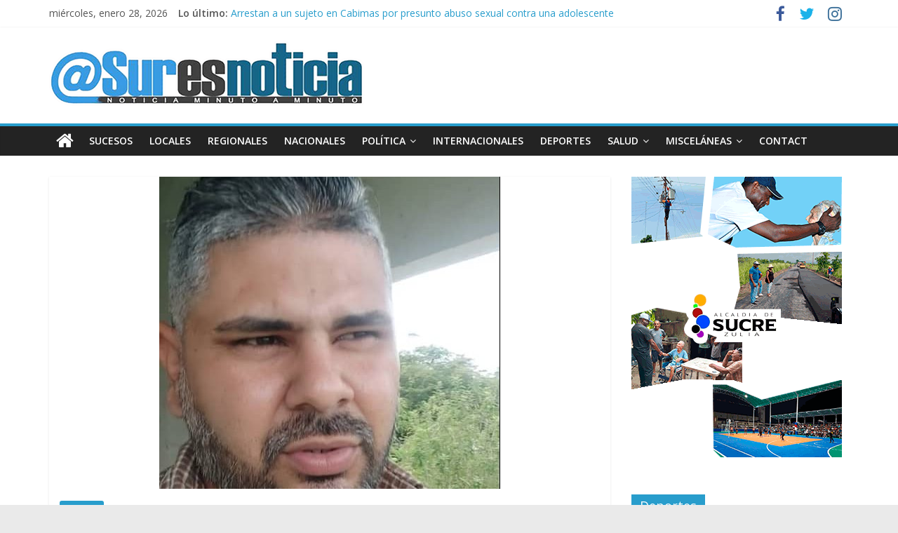

--- FILE ---
content_type: text/html; charset=UTF-8
request_url: https://suresnoticia.com/municipio-tulio-febres-cordero-merida-tendra-su-propio-himno-y-cronista/
body_size: 13254
content:
<!DOCTYPE html>
<html lang="es">
<head>
			<meta charset="UTF-8" />
		<meta name="viewport" content="width=device-width, initial-scale=1">
		<link rel="profile" href="http://gmpg.org/xfn/11" />
		<title>Municipio Tulio Febres Cordero-Mérida tendrá su propio himno y cronista &#8211; SURESNOTICIA</title>
<meta name='robots' content='max-image-preview:large' />
<link rel='dns-prefetch' href='//fonts.googleapis.com' />
<link rel="alternate" type="application/rss+xml" title="SURESNOTICIA &raquo; Feed" href="https://suresnoticia.com/feed/" />
<link rel="alternate" type="application/rss+xml" title="SURESNOTICIA &raquo; Feed de los comentarios" href="https://suresnoticia.com/comments/feed/" />
<link rel="alternate" title="oEmbed (JSON)" type="application/json+oembed" href="https://suresnoticia.com/wp-json/oembed/1.0/embed?url=https%3A%2F%2Fsuresnoticia.com%2Fmunicipio-tulio-febres-cordero-merida-tendra-su-propio-himno-y-cronista%2F" />
<link rel="alternate" title="oEmbed (XML)" type="text/xml+oembed" href="https://suresnoticia.com/wp-json/oembed/1.0/embed?url=https%3A%2F%2Fsuresnoticia.com%2Fmunicipio-tulio-febres-cordero-merida-tendra-su-propio-himno-y-cronista%2F&#038;format=xml" />
<style id='wp-img-auto-sizes-contain-inline-css' type='text/css'>
img:is([sizes=auto i],[sizes^="auto," i]){contain-intrinsic-size:3000px 1500px}
/*# sourceURL=wp-img-auto-sizes-contain-inline-css */
</style>
<style id='wp-emoji-styles-inline-css' type='text/css'>

	img.wp-smiley, img.emoji {
		display: inline !important;
		border: none !important;
		box-shadow: none !important;
		height: 1em !important;
		width: 1em !important;
		margin: 0 0.07em !important;
		vertical-align: -0.1em !important;
		background: none !important;
		padding: 0 !important;
	}
/*# sourceURL=wp-emoji-styles-inline-css */
</style>
<link rel='stylesheet' id='wp-block-library-css' href='https://suresnoticia.com/wp-includes/css/dist/block-library/style.min.css?ver=6.9' type='text/css' media='all' />
<style id='wp-block-image-inline-css' type='text/css'>
.wp-block-image>a,.wp-block-image>figure>a{display:inline-block}.wp-block-image img{box-sizing:border-box;height:auto;max-width:100%;vertical-align:bottom}@media not (prefers-reduced-motion){.wp-block-image img.hide{visibility:hidden}.wp-block-image img.show{animation:show-content-image .4s}}.wp-block-image[style*=border-radius] img,.wp-block-image[style*=border-radius]>a{border-radius:inherit}.wp-block-image.has-custom-border img{box-sizing:border-box}.wp-block-image.aligncenter{text-align:center}.wp-block-image.alignfull>a,.wp-block-image.alignwide>a{width:100%}.wp-block-image.alignfull img,.wp-block-image.alignwide img{height:auto;width:100%}.wp-block-image .aligncenter,.wp-block-image .alignleft,.wp-block-image .alignright,.wp-block-image.aligncenter,.wp-block-image.alignleft,.wp-block-image.alignright{display:table}.wp-block-image .aligncenter>figcaption,.wp-block-image .alignleft>figcaption,.wp-block-image .alignright>figcaption,.wp-block-image.aligncenter>figcaption,.wp-block-image.alignleft>figcaption,.wp-block-image.alignright>figcaption{caption-side:bottom;display:table-caption}.wp-block-image .alignleft{float:left;margin:.5em 1em .5em 0}.wp-block-image .alignright{float:right;margin:.5em 0 .5em 1em}.wp-block-image .aligncenter{margin-left:auto;margin-right:auto}.wp-block-image :where(figcaption){margin-bottom:1em;margin-top:.5em}.wp-block-image.is-style-circle-mask img{border-radius:9999px}@supports ((-webkit-mask-image:none) or (mask-image:none)) or (-webkit-mask-image:none){.wp-block-image.is-style-circle-mask img{border-radius:0;-webkit-mask-image:url('data:image/svg+xml;utf8,<svg viewBox="0 0 100 100" xmlns="http://www.w3.org/2000/svg"><circle cx="50" cy="50" r="50"/></svg>');mask-image:url('data:image/svg+xml;utf8,<svg viewBox="0 0 100 100" xmlns="http://www.w3.org/2000/svg"><circle cx="50" cy="50" r="50"/></svg>');mask-mode:alpha;-webkit-mask-position:center;mask-position:center;-webkit-mask-repeat:no-repeat;mask-repeat:no-repeat;-webkit-mask-size:contain;mask-size:contain}}:root :where(.wp-block-image.is-style-rounded img,.wp-block-image .is-style-rounded img){border-radius:9999px}.wp-block-image figure{margin:0}.wp-lightbox-container{display:flex;flex-direction:column;position:relative}.wp-lightbox-container img{cursor:zoom-in}.wp-lightbox-container img:hover+button{opacity:1}.wp-lightbox-container button{align-items:center;backdrop-filter:blur(16px) saturate(180%);background-color:#5a5a5a40;border:none;border-radius:4px;cursor:zoom-in;display:flex;height:20px;justify-content:center;opacity:0;padding:0;position:absolute;right:16px;text-align:center;top:16px;width:20px;z-index:100}@media not (prefers-reduced-motion){.wp-lightbox-container button{transition:opacity .2s ease}}.wp-lightbox-container button:focus-visible{outline:3px auto #5a5a5a40;outline:3px auto -webkit-focus-ring-color;outline-offset:3px}.wp-lightbox-container button:hover{cursor:pointer;opacity:1}.wp-lightbox-container button:focus{opacity:1}.wp-lightbox-container button:focus,.wp-lightbox-container button:hover,.wp-lightbox-container button:not(:hover):not(:active):not(.has-background){background-color:#5a5a5a40;border:none}.wp-lightbox-overlay{box-sizing:border-box;cursor:zoom-out;height:100vh;left:0;overflow:hidden;position:fixed;top:0;visibility:hidden;width:100%;z-index:100000}.wp-lightbox-overlay .close-button{align-items:center;cursor:pointer;display:flex;justify-content:center;min-height:40px;min-width:40px;padding:0;position:absolute;right:calc(env(safe-area-inset-right) + 16px);top:calc(env(safe-area-inset-top) + 16px);z-index:5000000}.wp-lightbox-overlay .close-button:focus,.wp-lightbox-overlay .close-button:hover,.wp-lightbox-overlay .close-button:not(:hover):not(:active):not(.has-background){background:none;border:none}.wp-lightbox-overlay .lightbox-image-container{height:var(--wp--lightbox-container-height);left:50%;overflow:hidden;position:absolute;top:50%;transform:translate(-50%,-50%);transform-origin:top left;width:var(--wp--lightbox-container-width);z-index:9999999999}.wp-lightbox-overlay .wp-block-image{align-items:center;box-sizing:border-box;display:flex;height:100%;justify-content:center;margin:0;position:relative;transform-origin:0 0;width:100%;z-index:3000000}.wp-lightbox-overlay .wp-block-image img{height:var(--wp--lightbox-image-height);min-height:var(--wp--lightbox-image-height);min-width:var(--wp--lightbox-image-width);width:var(--wp--lightbox-image-width)}.wp-lightbox-overlay .wp-block-image figcaption{display:none}.wp-lightbox-overlay button{background:none;border:none}.wp-lightbox-overlay .scrim{background-color:#fff;height:100%;opacity:.9;position:absolute;width:100%;z-index:2000000}.wp-lightbox-overlay.active{visibility:visible}@media not (prefers-reduced-motion){.wp-lightbox-overlay.active{animation:turn-on-visibility .25s both}.wp-lightbox-overlay.active img{animation:turn-on-visibility .35s both}.wp-lightbox-overlay.show-closing-animation:not(.active){animation:turn-off-visibility .35s both}.wp-lightbox-overlay.show-closing-animation:not(.active) img{animation:turn-off-visibility .25s both}.wp-lightbox-overlay.zoom.active{animation:none;opacity:1;visibility:visible}.wp-lightbox-overlay.zoom.active .lightbox-image-container{animation:lightbox-zoom-in .4s}.wp-lightbox-overlay.zoom.active .lightbox-image-container img{animation:none}.wp-lightbox-overlay.zoom.active .scrim{animation:turn-on-visibility .4s forwards}.wp-lightbox-overlay.zoom.show-closing-animation:not(.active){animation:none}.wp-lightbox-overlay.zoom.show-closing-animation:not(.active) .lightbox-image-container{animation:lightbox-zoom-out .4s}.wp-lightbox-overlay.zoom.show-closing-animation:not(.active) .lightbox-image-container img{animation:none}.wp-lightbox-overlay.zoom.show-closing-animation:not(.active) .scrim{animation:turn-off-visibility .4s forwards}}@keyframes show-content-image{0%{visibility:hidden}99%{visibility:hidden}to{visibility:visible}}@keyframes turn-on-visibility{0%{opacity:0}to{opacity:1}}@keyframes turn-off-visibility{0%{opacity:1;visibility:visible}99%{opacity:0;visibility:visible}to{opacity:0;visibility:hidden}}@keyframes lightbox-zoom-in{0%{transform:translate(calc((-100vw + var(--wp--lightbox-scrollbar-width))/2 + var(--wp--lightbox-initial-left-position)),calc(-50vh + var(--wp--lightbox-initial-top-position))) scale(var(--wp--lightbox-scale))}to{transform:translate(-50%,-50%) scale(1)}}@keyframes lightbox-zoom-out{0%{transform:translate(-50%,-50%) scale(1);visibility:visible}99%{visibility:visible}to{transform:translate(calc((-100vw + var(--wp--lightbox-scrollbar-width))/2 + var(--wp--lightbox-initial-left-position)),calc(-50vh + var(--wp--lightbox-initial-top-position))) scale(var(--wp--lightbox-scale));visibility:hidden}}
/*# sourceURL=https://suresnoticia.com/wp-includes/blocks/image/style.min.css */
</style>
<style id='wp-block-image-theme-inline-css' type='text/css'>
:root :where(.wp-block-image figcaption){color:#555;font-size:13px;text-align:center}.is-dark-theme :root :where(.wp-block-image figcaption){color:#ffffffa6}.wp-block-image{margin:0 0 1em}
/*# sourceURL=https://suresnoticia.com/wp-includes/blocks/image/theme.min.css */
</style>
<style id='wp-block-paragraph-inline-css' type='text/css'>
.is-small-text{font-size:.875em}.is-regular-text{font-size:1em}.is-large-text{font-size:2.25em}.is-larger-text{font-size:3em}.has-drop-cap:not(:focus):first-letter{float:left;font-size:8.4em;font-style:normal;font-weight:100;line-height:.68;margin:.05em .1em 0 0;text-transform:uppercase}body.rtl .has-drop-cap:not(:focus):first-letter{float:none;margin-left:.1em}p.has-drop-cap.has-background{overflow:hidden}:root :where(p.has-background){padding:1.25em 2.375em}:where(p.has-text-color:not(.has-link-color)) a{color:inherit}p.has-text-align-left[style*="writing-mode:vertical-lr"],p.has-text-align-right[style*="writing-mode:vertical-rl"]{rotate:180deg}
/*# sourceURL=https://suresnoticia.com/wp-includes/blocks/paragraph/style.min.css */
</style>
<style id='global-styles-inline-css' type='text/css'>
:root{--wp--preset--aspect-ratio--square: 1;--wp--preset--aspect-ratio--4-3: 4/3;--wp--preset--aspect-ratio--3-4: 3/4;--wp--preset--aspect-ratio--3-2: 3/2;--wp--preset--aspect-ratio--2-3: 2/3;--wp--preset--aspect-ratio--16-9: 16/9;--wp--preset--aspect-ratio--9-16: 9/16;--wp--preset--color--black: #000000;--wp--preset--color--cyan-bluish-gray: #abb8c3;--wp--preset--color--white: #ffffff;--wp--preset--color--pale-pink: #f78da7;--wp--preset--color--vivid-red: #cf2e2e;--wp--preset--color--luminous-vivid-orange: #ff6900;--wp--preset--color--luminous-vivid-amber: #fcb900;--wp--preset--color--light-green-cyan: #7bdcb5;--wp--preset--color--vivid-green-cyan: #00d084;--wp--preset--color--pale-cyan-blue: #8ed1fc;--wp--preset--color--vivid-cyan-blue: #0693e3;--wp--preset--color--vivid-purple: #9b51e0;--wp--preset--gradient--vivid-cyan-blue-to-vivid-purple: linear-gradient(135deg,rgb(6,147,227) 0%,rgb(155,81,224) 100%);--wp--preset--gradient--light-green-cyan-to-vivid-green-cyan: linear-gradient(135deg,rgb(122,220,180) 0%,rgb(0,208,130) 100%);--wp--preset--gradient--luminous-vivid-amber-to-luminous-vivid-orange: linear-gradient(135deg,rgb(252,185,0) 0%,rgb(255,105,0) 100%);--wp--preset--gradient--luminous-vivid-orange-to-vivid-red: linear-gradient(135deg,rgb(255,105,0) 0%,rgb(207,46,46) 100%);--wp--preset--gradient--very-light-gray-to-cyan-bluish-gray: linear-gradient(135deg,rgb(238,238,238) 0%,rgb(169,184,195) 100%);--wp--preset--gradient--cool-to-warm-spectrum: linear-gradient(135deg,rgb(74,234,220) 0%,rgb(151,120,209) 20%,rgb(207,42,186) 40%,rgb(238,44,130) 60%,rgb(251,105,98) 80%,rgb(254,248,76) 100%);--wp--preset--gradient--blush-light-purple: linear-gradient(135deg,rgb(255,206,236) 0%,rgb(152,150,240) 100%);--wp--preset--gradient--blush-bordeaux: linear-gradient(135deg,rgb(254,205,165) 0%,rgb(254,45,45) 50%,rgb(107,0,62) 100%);--wp--preset--gradient--luminous-dusk: linear-gradient(135deg,rgb(255,203,112) 0%,rgb(199,81,192) 50%,rgb(65,88,208) 100%);--wp--preset--gradient--pale-ocean: linear-gradient(135deg,rgb(255,245,203) 0%,rgb(182,227,212) 50%,rgb(51,167,181) 100%);--wp--preset--gradient--electric-grass: linear-gradient(135deg,rgb(202,248,128) 0%,rgb(113,206,126) 100%);--wp--preset--gradient--midnight: linear-gradient(135deg,rgb(2,3,129) 0%,rgb(40,116,252) 100%);--wp--preset--font-size--small: 13px;--wp--preset--font-size--medium: 20px;--wp--preset--font-size--large: 36px;--wp--preset--font-size--x-large: 42px;--wp--preset--spacing--20: 0.44rem;--wp--preset--spacing--30: 0.67rem;--wp--preset--spacing--40: 1rem;--wp--preset--spacing--50: 1.5rem;--wp--preset--spacing--60: 2.25rem;--wp--preset--spacing--70: 3.38rem;--wp--preset--spacing--80: 5.06rem;--wp--preset--shadow--natural: 6px 6px 9px rgba(0, 0, 0, 0.2);--wp--preset--shadow--deep: 12px 12px 50px rgba(0, 0, 0, 0.4);--wp--preset--shadow--sharp: 6px 6px 0px rgba(0, 0, 0, 0.2);--wp--preset--shadow--outlined: 6px 6px 0px -3px rgb(255, 255, 255), 6px 6px rgb(0, 0, 0);--wp--preset--shadow--crisp: 6px 6px 0px rgb(0, 0, 0);}:where(.is-layout-flex){gap: 0.5em;}:where(.is-layout-grid){gap: 0.5em;}body .is-layout-flex{display: flex;}.is-layout-flex{flex-wrap: wrap;align-items: center;}.is-layout-flex > :is(*, div){margin: 0;}body .is-layout-grid{display: grid;}.is-layout-grid > :is(*, div){margin: 0;}:where(.wp-block-columns.is-layout-flex){gap: 2em;}:where(.wp-block-columns.is-layout-grid){gap: 2em;}:where(.wp-block-post-template.is-layout-flex){gap: 1.25em;}:where(.wp-block-post-template.is-layout-grid){gap: 1.25em;}.has-black-color{color: var(--wp--preset--color--black) !important;}.has-cyan-bluish-gray-color{color: var(--wp--preset--color--cyan-bluish-gray) !important;}.has-white-color{color: var(--wp--preset--color--white) !important;}.has-pale-pink-color{color: var(--wp--preset--color--pale-pink) !important;}.has-vivid-red-color{color: var(--wp--preset--color--vivid-red) !important;}.has-luminous-vivid-orange-color{color: var(--wp--preset--color--luminous-vivid-orange) !important;}.has-luminous-vivid-amber-color{color: var(--wp--preset--color--luminous-vivid-amber) !important;}.has-light-green-cyan-color{color: var(--wp--preset--color--light-green-cyan) !important;}.has-vivid-green-cyan-color{color: var(--wp--preset--color--vivid-green-cyan) !important;}.has-pale-cyan-blue-color{color: var(--wp--preset--color--pale-cyan-blue) !important;}.has-vivid-cyan-blue-color{color: var(--wp--preset--color--vivid-cyan-blue) !important;}.has-vivid-purple-color{color: var(--wp--preset--color--vivid-purple) !important;}.has-black-background-color{background-color: var(--wp--preset--color--black) !important;}.has-cyan-bluish-gray-background-color{background-color: var(--wp--preset--color--cyan-bluish-gray) !important;}.has-white-background-color{background-color: var(--wp--preset--color--white) !important;}.has-pale-pink-background-color{background-color: var(--wp--preset--color--pale-pink) !important;}.has-vivid-red-background-color{background-color: var(--wp--preset--color--vivid-red) !important;}.has-luminous-vivid-orange-background-color{background-color: var(--wp--preset--color--luminous-vivid-orange) !important;}.has-luminous-vivid-amber-background-color{background-color: var(--wp--preset--color--luminous-vivid-amber) !important;}.has-light-green-cyan-background-color{background-color: var(--wp--preset--color--light-green-cyan) !important;}.has-vivid-green-cyan-background-color{background-color: var(--wp--preset--color--vivid-green-cyan) !important;}.has-pale-cyan-blue-background-color{background-color: var(--wp--preset--color--pale-cyan-blue) !important;}.has-vivid-cyan-blue-background-color{background-color: var(--wp--preset--color--vivid-cyan-blue) !important;}.has-vivid-purple-background-color{background-color: var(--wp--preset--color--vivid-purple) !important;}.has-black-border-color{border-color: var(--wp--preset--color--black) !important;}.has-cyan-bluish-gray-border-color{border-color: var(--wp--preset--color--cyan-bluish-gray) !important;}.has-white-border-color{border-color: var(--wp--preset--color--white) !important;}.has-pale-pink-border-color{border-color: var(--wp--preset--color--pale-pink) !important;}.has-vivid-red-border-color{border-color: var(--wp--preset--color--vivid-red) !important;}.has-luminous-vivid-orange-border-color{border-color: var(--wp--preset--color--luminous-vivid-orange) !important;}.has-luminous-vivid-amber-border-color{border-color: var(--wp--preset--color--luminous-vivid-amber) !important;}.has-light-green-cyan-border-color{border-color: var(--wp--preset--color--light-green-cyan) !important;}.has-vivid-green-cyan-border-color{border-color: var(--wp--preset--color--vivid-green-cyan) !important;}.has-pale-cyan-blue-border-color{border-color: var(--wp--preset--color--pale-cyan-blue) !important;}.has-vivid-cyan-blue-border-color{border-color: var(--wp--preset--color--vivid-cyan-blue) !important;}.has-vivid-purple-border-color{border-color: var(--wp--preset--color--vivid-purple) !important;}.has-vivid-cyan-blue-to-vivid-purple-gradient-background{background: var(--wp--preset--gradient--vivid-cyan-blue-to-vivid-purple) !important;}.has-light-green-cyan-to-vivid-green-cyan-gradient-background{background: var(--wp--preset--gradient--light-green-cyan-to-vivid-green-cyan) !important;}.has-luminous-vivid-amber-to-luminous-vivid-orange-gradient-background{background: var(--wp--preset--gradient--luminous-vivid-amber-to-luminous-vivid-orange) !important;}.has-luminous-vivid-orange-to-vivid-red-gradient-background{background: var(--wp--preset--gradient--luminous-vivid-orange-to-vivid-red) !important;}.has-very-light-gray-to-cyan-bluish-gray-gradient-background{background: var(--wp--preset--gradient--very-light-gray-to-cyan-bluish-gray) !important;}.has-cool-to-warm-spectrum-gradient-background{background: var(--wp--preset--gradient--cool-to-warm-spectrum) !important;}.has-blush-light-purple-gradient-background{background: var(--wp--preset--gradient--blush-light-purple) !important;}.has-blush-bordeaux-gradient-background{background: var(--wp--preset--gradient--blush-bordeaux) !important;}.has-luminous-dusk-gradient-background{background: var(--wp--preset--gradient--luminous-dusk) !important;}.has-pale-ocean-gradient-background{background: var(--wp--preset--gradient--pale-ocean) !important;}.has-electric-grass-gradient-background{background: var(--wp--preset--gradient--electric-grass) !important;}.has-midnight-gradient-background{background: var(--wp--preset--gradient--midnight) !important;}.has-small-font-size{font-size: var(--wp--preset--font-size--small) !important;}.has-medium-font-size{font-size: var(--wp--preset--font-size--medium) !important;}.has-large-font-size{font-size: var(--wp--preset--font-size--large) !important;}.has-x-large-font-size{font-size: var(--wp--preset--font-size--x-large) !important;}
/*# sourceURL=global-styles-inline-css */
</style>

<style id='classic-theme-styles-inline-css' type='text/css'>
/*! This file is auto-generated */
.wp-block-button__link{color:#fff;background-color:#32373c;border-radius:9999px;box-shadow:none;text-decoration:none;padding:calc(.667em + 2px) calc(1.333em + 2px);font-size:1.125em}.wp-block-file__button{background:#32373c;color:#fff;text-decoration:none}
/*# sourceURL=/wp-includes/css/classic-themes.min.css */
</style>
<link rel='stylesheet' id='dashicons-css' href='https://suresnoticia.com/wp-includes/css/dashicons.min.css?ver=6.9' type='text/css' media='all' />
<link rel='stylesheet' id='chld_thm_cfg_parent-css' href='https://suresnoticia.com/wp-content/themes/colormag/style.css?ver=6.9' type='text/css' media='all' />
<link rel='stylesheet' id='colormag_style-css' href='https://suresnoticia.com/wp-content/themes/colormag-child/style.css?ver=2.1.0' type='text/css' media='all' />
<link rel='stylesheet' id='colormag-featured-image-popup-css-css' href='https://suresnoticia.com/wp-content/themes/colormag/js/magnific-popup/magnific-popup.min.css?ver=2.1.0' type='text/css' media='all' />
<link rel='stylesheet' id='colormag-fontawesome-css' href='https://suresnoticia.com/wp-content/themes/colormag/fontawesome/css/font-awesome.min.css?ver=2.1.0' type='text/css' media='all' />
<link rel='stylesheet' id='colormag_googlefonts-css' href='//fonts.googleapis.com/css?family=Open+Sans%3A400%2C600&#038;1&#038;display=swap&#038;ver=2.1.0' type='text/css' media='all' />
<link rel='stylesheet' id='elementor-frontend-css' href='https://suresnoticia.com/wp-content/plugins/elementor/assets/css/frontend-lite.min.css?ver=3.20.1' type='text/css' media='all' />
<link rel='stylesheet' id='eael-general-css' href='https://suresnoticia.com/wp-content/plugins/essential-addons-for-elementor-lite/assets/front-end/css/view/general.min.css?ver=5.9.11' type='text/css' media='all' />
<script type="text/javascript" id="wp-statistics-tracker-js-extra">
/* <![CDATA[ */
var WP_Statistics_Tracker_Object = {"hitRequestUrl":"https://suresnoticia.com/wp-json/wp-statistics/v2/hit?wp_statistics_hit_rest=yes&track_all=1&current_page_type=post&current_page_id=18869&search_query&page_uri=L211bmljaXBpby10dWxpby1mZWJyZXMtY29yZGVyby1tZXJpZGEtdGVuZHJhLXN1LXByb3Bpby1oaW1uby15LWNyb25pc3RhLw=","keepOnlineRequestUrl":"https://suresnoticia.com/wp-json/wp-statistics/v2/online?wp_statistics_hit_rest=yes&track_all=1&current_page_type=post&current_page_id=18869&search_query&page_uri=L211bmljaXBpby10dWxpby1mZWJyZXMtY29yZGVyby1tZXJpZGEtdGVuZHJhLXN1LXByb3Bpby1oaW1uby15LWNyb25pc3RhLw=","option":{"dntEnabled":false,"cacheCompatibility":""}};
//# sourceURL=wp-statistics-tracker-js-extra
/* ]]> */
</script>
<script type="text/javascript" src="https://suresnoticia.com/wp-content/plugins/wp-statistics/assets/js/tracker.js?ver=6.9" id="wp-statistics-tracker-js"></script>
<script type="text/javascript" src="https://suresnoticia.com/wp-includes/js/jquery/jquery.min.js?ver=3.7.1" id="jquery-core-js"></script>
<script type="text/javascript" src="https://suresnoticia.com/wp-includes/js/jquery/jquery-migrate.min.js?ver=3.4.1" id="jquery-migrate-js"></script>
<link rel="https://api.w.org/" href="https://suresnoticia.com/wp-json/" /><link rel="alternate" title="JSON" type="application/json" href="https://suresnoticia.com/wp-json/wp/v2/posts/18869" /><link rel="EditURI" type="application/rsd+xml" title="RSD" href="https://suresnoticia.com/xmlrpc.php?rsd" />
<meta name="generator" content="WordPress 6.9" />
<link rel="canonical" href="https://suresnoticia.com/municipio-tulio-febres-cordero-merida-tendra-su-propio-himno-y-cronista/" />
<link rel='shortlink' href='https://suresnoticia.com/?p=18869' />
<!-- Analytics by WP Statistics v14.5.2 - https://wp-statistics.com/ -->
<meta name="generator" content="Elementor 3.20.1; features: e_optimized_assets_loading, e_optimized_css_loading, e_font_icon_svg, additional_custom_breakpoints, block_editor_assets_optimize, e_image_loading_optimization; settings: css_print_method-external, google_font-enabled, font_display-auto">
<link rel="icon" href="https://suresnoticia.com/wp-content/uploads/2022/04/cropped-favicon-sur-es-notocia-32x32.png" sizes="32x32" />
<link rel="icon" href="https://suresnoticia.com/wp-content/uploads/2022/04/cropped-favicon-sur-es-notocia-192x192.png" sizes="192x192" />
<link rel="apple-touch-icon" href="https://suresnoticia.com/wp-content/uploads/2022/04/cropped-favicon-sur-es-notocia-180x180.png" />
<meta name="msapplication-TileImage" content="https://suresnoticia.com/wp-content/uploads/2022/04/cropped-favicon-sur-es-notocia-270x270.png" />
</head>

<body class="wp-singular post-template-default single single-post postid-18869 single-format-standard wp-custom-logo wp-embed-responsive wp-theme-colormag wp-child-theme-colormag-child right-sidebar wide better-responsive-menu elementor-default elementor-kit-102457">

		<div id="page" class="hfeed site">
				<a class="skip-link screen-reader-text" href="#main">Saltar al contenido</a>
				<header id="masthead" class="site-header clearfix ">
				<div id="header-text-nav-container" class="clearfix">
		
			<div class="news-bar">
				<div class="inner-wrap clearfix">
					
		<div class="date-in-header">
			miércoles, enero 28, 2026		</div>

		
		<div class="breaking-news">
			<strong class="breaking-news-latest">Lo último:</strong>

			<ul class="newsticker">
									<li>
						<a href="https://suresnoticia.com/arrestan-a-un-sujeto-en-cabimas-por-presunto-abuso-sexual-contra-una-adolescente/" title="Arrestan a un sujeto en Cabimas por presunto abuso sexual contra una adolescente">
							Arrestan a un sujeto en Cabimas por presunto abuso sexual contra una adolescente						</a>
					</li>
									<li>
						<a href="https://suresnoticia.com/trump-asegura-que-la-flota-enviada-a-iran-esta-lista-para-actuar-como-en-venezuela/" title="Trump asegura que la flota enviada a Irán está lista para actuar como en Venezuela">
							Trump asegura que la flota enviada a Irán está lista para actuar como en Venezuela						</a>
					</li>
									<li>
						<a href="https://suresnoticia.com/delsa-solorzano-exige-liberacion-de-presos-politicos-tras-17-meses-de-resguardo/" title="Delsa Solórzano exige liberación de presos políticos tras 17 meses de resguardo">
							Delsa Solórzano exige liberación de presos políticos tras 17 meses de resguardo						</a>
					</li>
									<li>
						<a href="https://suresnoticia.com/cnn-eeuu-planifica-la-presencia-de-la-cia-en-el-pais-tras-captura-de-maduro-y-flores/" title="CNN: EEUU planifica la presencia de la CIA en el país tras captura de Maduro y Flores">
							CNN: EEUU planifica la presencia de la CIA en el país tras captura de Maduro y Flores						</a>
					</li>
									<li>
						<a href="https://suresnoticia.com/trump-insiste-que-tiene-muy-buena-relacion-con-venezuela-tras-las-palabras-de-delcy-rodriguez/" title="Trump insiste que tiene «muy buena relación» con Venezuela tras las palabras de Delcy Rodríguez">
							Trump insiste que tiene «muy buena relación» con Venezuela tras las palabras de Delcy Rodríguez						</a>
					</li>
							</ul>
		</div>

		
		<div class="social-links clearfix">
			<ul>
				<li><a href="#" target="_blank"><i class="fa fa-facebook"></i></a></li><li><a href="#" target="_blank"><i class="fa fa-twitter"></i></a></li><li><a href="#" target="_blank"><i class="fa fa-instagram"></i></a></li>			</ul>
		</div><!-- .social-links -->
						</div>
			</div>

			
		<div class="inner-wrap">
			<div id="header-text-nav-wrap" class="clearfix">

				<div id="header-left-section">
											<div id="header-logo-image">
							<a href="https://suresnoticia.com/" class="custom-logo-link" rel="home"><img width="450" height="93" src="https://suresnoticia.com/wp-content/uploads/2021/12/logosur.png" class="custom-logo" alt="SURESNOTICIA" decoding="async" srcset="https://suresnoticia.com/wp-content/uploads/2021/12/logosur.png 450w, https://suresnoticia.com/wp-content/uploads/2021/12/logosur-300x62.png 300w" sizes="(max-width: 450px) 100vw, 450px" /></a>						</div><!-- #header-logo-image -->
						
					<div id="header-text" class="screen-reader-text">
													<h3 id="site-title">
								<a href="https://suresnoticia.com/" title="SURESNOTICIA" rel="home">SURESNOTICIA</a>
							</h3>
						
													<p id="site-description">
								Noticia minuto a minuto							</p><!-- #site-description -->
											</div><!-- #header-text -->
				</div><!-- #header-left-section -->

				<div id="header-right-section">
									</div><!-- #header-right-section -->

			</div><!-- #header-text-nav-wrap -->
		</div><!-- .inner-wrap -->

		
		<nav id="site-navigation" class="main-navigation clearfix" role="navigation">
			<div class="inner-wrap clearfix">
				
					<div class="home-icon">
						<a href="https://suresnoticia.com/"
						   title="SURESNOTICIA"
						>
							<i class="fa fa-home"></i>
						</a>
					</div>
				
				
				<p class="menu-toggle"></p>
				<div class="menu-primary-container"><ul id="menu-primary" class="menu"><li id="menu-item-476" class="menu-item menu-item-type-taxonomy menu-item-object-category menu-item-476"><a href="https://suresnoticia.com/category/sucesos/">Sucesos</a></li>
<li id="menu-item-477" class="menu-item menu-item-type-taxonomy menu-item-object-category current-post-ancestor current-menu-parent current-post-parent menu-item-477"><a href="https://suresnoticia.com/category/locales/">Locales</a></li>
<li id="menu-item-474" class="menu-item menu-item-type-taxonomy menu-item-object-category menu-item-474"><a href="https://suresnoticia.com/category/regionales/">Regionales</a></li>
<li id="menu-item-470" class="menu-item menu-item-type-taxonomy menu-item-object-category menu-item-470"><a href="https://suresnoticia.com/category/nacionales/">Nacionales</a></li>
<li id="menu-item-471" class="menu-item menu-item-type-taxonomy menu-item-object-category menu-item-has-children menu-item-471"><a href="https://suresnoticia.com/category/politica/">Política</a>
<ul class="sub-menu">
	<li id="menu-item-473" class="menu-item menu-item-type-taxonomy menu-item-object-category menu-item-473"><a href="https://suresnoticia.com/category/politica/gestion/">Gestión</a></li>
	<li id="menu-item-472" class="menu-item menu-item-type-taxonomy menu-item-object-category menu-item-472"><a href="https://suresnoticia.com/category/politica/economia/">Economía</a></li>
</ul>
</li>
<li id="menu-item-467" class="menu-item menu-item-type-taxonomy menu-item-object-category menu-item-467"><a href="https://suresnoticia.com/category/internacionales/">Internacionales</a></li>
<li id="menu-item-465" class="menu-item menu-item-type-taxonomy menu-item-object-category menu-item-465"><a href="https://suresnoticia.com/category/deportes/">Deportes</a></li>
<li id="menu-item-475" class="menu-item menu-item-type-taxonomy menu-item-object-category menu-item-has-children menu-item-475"><a href="https://suresnoticia.com/category/salud/">Salud</a>
<ul class="sub-menu">
	<li id="menu-item-466" class="menu-item menu-item-type-taxonomy menu-item-object-category menu-item-466"><a href="https://suresnoticia.com/category/especialistas/">Especialistas</a></li>
</ul>
</li>
<li id="menu-item-468" class="menu-item menu-item-type-taxonomy menu-item-object-category menu-item-has-children menu-item-468"><a href="https://suresnoticia.com/category/miscelaneas/">Misceláneas</a>
<ul class="sub-menu">
	<li id="menu-item-469" class="menu-item menu-item-type-taxonomy menu-item-object-category menu-item-469"><a href="https://suresnoticia.com/category/miscelaneas/curiosidades/">Curiosidades</a></li>
</ul>
</li>
<li id="menu-item-461" class="menu-item menu-item-type-post_type menu-item-object-page menu-item-461"><a href="https://suresnoticia.com/contact-us/">Contact</a></li>
</ul></div>
			</div>
		</nav>

				</div><!-- #header-text-nav-container -->
				</header><!-- #masthead -->
				<div id="main" class="clearfix">
				<div class="inner-wrap clearfix">
		
	<div id="primary">
		<div id="content" class="clearfix">

			
<article id="post-18869" class="post-18869 post type-post status-publish format-standard has-post-thumbnail hentry category-locales">
	
				<div class="featured-image">
									<a href="https://suresnoticia.com/wp-content/uploads/2022/04/IMG-20220421-WA0260-e1650672567870.jpg" class="image-popup"><img fetchpriority="high" width="486" height="445" src="https://suresnoticia.com/wp-content/uploads/2022/04/IMG-20220421-WA0260-e1650672567870-486x445.jpg" class="attachment-colormag-featured-image size-colormag-featured-image wp-post-image" alt="" decoding="async" /></a>
								</div>
			
	<div class="article-content clearfix">

		<div class="above-entry-meta"><span class="cat-links"><a href="https://suresnoticia.com/category/locales/"  rel="category tag">Locales</a>&nbsp;</span></div>
		<header class="entry-header">
			<h1 class="entry-title">
				Municipio Tulio Febres Cordero-Mérida tendrá su propio himno y cronista			</h1>
		</header>

		<div class="below-entry-meta">
			<span class="posted-on"><a href="https://suresnoticia.com/municipio-tulio-febres-cordero-merida-tendra-su-propio-himno-y-cronista/" title="20:11" rel="bookmark"><i class="fa fa-calendar-o"></i> <time class="entry-date published" datetime="2022-04-22T20:11:01-04:00">22 de abril de 2022</time><time class="updated" datetime="2022-04-22T20:11:02-04:00">22 de abril de 2022</time></a></span>
			<span class="byline">
				<span class="author vcard">
					<i class="fa fa-user"></i>
					<a class="url fn n"
					   href="https://suresnoticia.com/author/editor2/"
					   title="Editor Suplente"
					>
						Editor Suplente					</a>
				</span>
			</span>

			</div>
		<div class="entry-content clearfix">
			
<p>Muy pronto, habitantes del municipio Tulio Febres Cordero del estado Mérida, entonarán su propio himno; Así&nbsp; lo comunicó Manuel Linares, presidente de la Cámara Municipal, quien además señaló, que se estará eligiendo un cronista mediante un concurso; esto para celebrar los 25 años de la declaración del municipio autónomo.</p>



<p>Manuel Linares manifestó que la orquesta sinfónica juvenil de la parroquia Nueva Bolivia, ya está trabajando en la letra y música del himno municipal, &#8220;debemos sentirnos orgullosos de nuestro municipio, de dónde somos y  de qué manera se entonará las letras de nuestro propio himno&#8221;. Sostuvo.</p>



<figure class="wp-block-image size-large"><img decoding="async" width="768" height="1024" src="https://suresnoticia.com/wp-content/uploads/2022/04/66d1bd732266442fab4dac4508aa9fbf-768x1024.jpg" alt="" class="wp-image-18871" srcset="https://suresnoticia.com/wp-content/uploads/2022/04/66d1bd732266442fab4dac4508aa9fbf-768x1024.jpg 768w, https://suresnoticia.com/wp-content/uploads/2022/04/66d1bd732266442fab4dac4508aa9fbf-225x300.jpg 225w, https://suresnoticia.com/wp-content/uploads/2022/04/66d1bd732266442fab4dac4508aa9fbf.jpg 810w" sizes="(max-width: 768px) 100vw, 768px" /></figure>



<p>En el mismo orden de ideas, Linares, agregó que el cronista, representará al municipio Tulio Febres Cordero, relatando la historia del mismo, para ser difundida y así atraer más turistas; de igual manera, recalcó la importancia de estos símbolos locales para las futuras generaciones, identidad,&nbsp;idiosincrasia&nbsp;y sentido de pertenecía hacia sus raíces, &#8220;estaremos avisando a través de los medios de comunicación sobre la participación de este concurso, fecha y lugar de inscripción&#8221; dijo</p>



<p>Manuel Linares también dijo, que esos serán los regalos para el Tulio Febres Cordero,&nbsp; dando el anuncio el 15 de mayo al relizarse las fiestas patronales.<br></p>



<p>Anny González<br>CNP: 25.297</p>
		</div>

	</div>

	</article>

		</div><!-- #content -->

		
		<ul class="default-wp-page clearfix">
			<li class="previous"><a href="https://suresnoticia.com/privan-de-libertad-a-dos-cicpc-en-maracaibo/" rel="prev"><span class="meta-nav">&larr;</span> Privan de libertad a dos cicpc en Maracaibo</a></li>
			<li class="next"><a href="https://suresnoticia.com/polisur-detiene-adolescente-por-trafico-de-presuntas-sustancias-estupefacientes/" rel="next">&nbsp;Polisur detiene adolescente por tráfico de presuntas sustancias estupefacientes <span class="meta-nav">&rarr;</span></a></li>
		</ul>

		
	<div class="related-posts-wrapper">

		<h4 class="related-posts-main-title">
			<i class="fa fa-thumbs-up"></i><span>También te puede gustar</span>
		</h4>

		<div class="related-posts clearfix">

							<div class="single-related-posts">

											<div class="related-posts-thumbnail">
							<a href="https://suresnoticia.com/alcaldia-de-sucre-realiza-trabajos-de-sustitucion-de-tuberias-de-agua-potable-en-la-parroquia-romulo-gallegos/" title="Alcaldía de Sucre realiza trabajos de sustitución de tuberías de agua potable en la parroquia Rómulo Gallegos">
								<img width="390" height="205" src="https://suresnoticia.com/wp-content/uploads/2022/11/IMG-20221109-WA0051-390x205.jpg" class="attachment-colormag-featured-post-medium size-colormag-featured-post-medium wp-post-image" alt="" decoding="async" />							</a>
						</div>
					
					<div class="article-content">
						<h3 class="entry-title">
							<a href="https://suresnoticia.com/alcaldia-de-sucre-realiza-trabajos-de-sustitucion-de-tuberias-de-agua-potable-en-la-parroquia-romulo-gallegos/" rel="bookmark" title="Alcaldía de Sucre realiza trabajos de sustitución de tuberías de agua potable en la parroquia Rómulo Gallegos">
								Alcaldía de Sucre realiza trabajos de sustitución de tuberías de agua potable en la parroquia Rómulo Gallegos							</a>
						</h3><!--/.post-title-->

						<div class="below-entry-meta">
			<span class="posted-on"><a href="https://suresnoticia.com/alcaldia-de-sucre-realiza-trabajos-de-sustitucion-de-tuberias-de-agua-potable-en-la-parroquia-romulo-gallegos/" title="14:25" rel="bookmark"><i class="fa fa-calendar-o"></i> <time class="entry-date published" datetime="2022-11-09T14:25:22-04:00">9 de noviembre de 2022</time><time class="updated" datetime="2022-11-09T14:25:25-04:00">9 de noviembre de 2022</time></a></span>
			<span class="byline">
				<span class="author vcard">
					<i class="fa fa-user"></i>
					<a class="url fn n"
					   href="https://suresnoticia.com/author/redactor/"
					   title="Editor Suplente"
					>
						Editor Suplente					</a>
				</span>
			</span>

			</div>					</div>

				</div><!--/.related-->
							<div class="single-related-posts">

											<div class="related-posts-thumbnail">
							<a href="https://suresnoticia.com/vientos-huracanados-en-sur-del-lago-dejaron-sin-fluido-electrico-varias-comunidades/" title="Vientos huracanados en Sur del Lago dejaron sin fluido eléctrico varias comunidades">
								<img width="390" height="205" src="https://suresnoticia.com/wp-content/uploads/2022/09/IMG-20220912-WA0045-390x205.jpg" class="attachment-colormag-featured-post-medium size-colormag-featured-post-medium wp-post-image" alt="" decoding="async" />							</a>
						</div>
					
					<div class="article-content">
						<h3 class="entry-title">
							<a href="https://suresnoticia.com/vientos-huracanados-en-sur-del-lago-dejaron-sin-fluido-electrico-varias-comunidades/" rel="bookmark" title="Vientos huracanados en Sur del Lago dejaron sin fluido eléctrico varias comunidades">
								Vientos huracanados en Sur del Lago dejaron sin fluido eléctrico varias comunidades							</a>
						</h3><!--/.post-title-->

						<div class="below-entry-meta">
			<span class="posted-on"><a href="https://suresnoticia.com/vientos-huracanados-en-sur-del-lago-dejaron-sin-fluido-electrico-varias-comunidades/" title="16:29" rel="bookmark"><i class="fa fa-calendar-o"></i> <time class="entry-date published" datetime="2022-09-12T16:29:18-04:00">12 de septiembre de 2022</time><time class="updated" datetime="2022-09-12T16:29:22-04:00">12 de septiembre de 2022</time></a></span>
			<span class="byline">
				<span class="author vcard">
					<i class="fa fa-user"></i>
					<a class="url fn n"
					   href="https://suresnoticia.com/author/editor2/"
					   title="Editor Suplente"
					>
						Editor Suplente					</a>
				</span>
			</span>

			</div>					</div>

				</div><!--/.related-->
							<div class="single-related-posts">

											<div class="related-posts-thumbnail">
							<a href="https://suresnoticia.com/con-sesion-solemne-concejo-municipal-de-sucre-zulia-conmemoro-el-dia-nacional-del-bombero/" title="Con sesión solemne Concejo Municipal de Sucre-Zulia conmemoró el Día Nacional del Bombero ">
								<img width="390" height="205" src="https://suresnoticia.com/wp-content/uploads/2022/09/IMG-20220927-WA0154-390x205.jpg" class="attachment-colormag-featured-post-medium size-colormag-featured-post-medium wp-post-image" alt="" decoding="async" />							</a>
						</div>
					
					<div class="article-content">
						<h3 class="entry-title">
							<a href="https://suresnoticia.com/con-sesion-solemne-concejo-municipal-de-sucre-zulia-conmemoro-el-dia-nacional-del-bombero/" rel="bookmark" title="Con sesión solemne Concejo Municipal de Sucre-Zulia conmemoró el Día Nacional del Bombero ">
								Con sesión solemne Concejo Municipal de Sucre-Zulia conmemoró el Día Nacional del Bombero 							</a>
						</h3><!--/.post-title-->

						<div class="below-entry-meta">
			<span class="posted-on"><a href="https://suresnoticia.com/con-sesion-solemne-concejo-municipal-de-sucre-zulia-conmemoro-el-dia-nacional-del-bombero/" title="08:43" rel="bookmark"><i class="fa fa-calendar-o"></i> <time class="entry-date published" datetime="2022-09-28T08:43:19-04:00">28 de septiembre de 2022</time><time class="updated" datetime="2022-09-28T08:47:39-04:00">28 de septiembre de 2022</time></a></span>
			<span class="byline">
				<span class="author vcard">
					<i class="fa fa-user"></i>
					<a class="url fn n"
					   href="https://suresnoticia.com/author/editor2/"
					   title="Editor Suplente"
					>
						Editor Suplente					</a>
				</span>
			</span>

			</div>					</div>

				</div><!--/.related-->
			
		</div><!--/.post-related-->

	</div>

	
	</div><!-- #primary -->


<div id="secondary">
	
	<aside id="media_image-2" class="widget widget_media_image clearfix"><img width="300" height="400" src="https://suresnoticia.com/wp-content/uploads/2024/09/gif-Javier.gif" class="image wp-image-119331  attachment-full size-full" alt="" style="max-width: 100%; height: auto;" decoding="async" /></aside><aside id="colormag_featured_posts_vertical_widget-1" class="widget widget_featured_posts widget_featured_posts_vertical widget_featured_meta clearfix">
		<h3 class="widget-title" ><span >Deportes</span></h3><div class="first-post">
			<div class="single-article clearfix">
				<figure><a href="https://suresnoticia.com/la-vinotinto-femenina-subio-en-el-ranking-fifa/" title="La Vinotinto Femenina subió en el ranking FIFA"><img width="390" height="205" src="https://suresnoticia.com/wp-content/uploads/2025/12/images-390x205.jpeg" class="attachment-colormag-featured-post-medium size-colormag-featured-post-medium wp-post-image" alt="La Vinotinto Femenina subió en el ranking FIFA" title="La Vinotinto Femenina subió en el ranking FIFA" decoding="async" /></a></figure>
				<div class="article-content">
					<div class="above-entry-meta"><span class="cat-links"><a href="https://suresnoticia.com/category/deportes/"  rel="category tag">Deportes</a>&nbsp;</span></div>		<h3 class="entry-title">
			<a href="https://suresnoticia.com/la-vinotinto-femenina-subio-en-el-ranking-fifa/" title="La Vinotinto Femenina subió en el ranking FIFA">
				La Vinotinto Femenina subió en el ranking FIFA			</a>
		</h3>
		<div class="below-entry-meta"><span class="posted-on"><a href="https://suresnoticia.com/la-vinotinto-femenina-subio-en-el-ranking-fifa/" title="14:35" rel="bookmark"><i class="fa fa-calendar-o"></i> <time class="entry-date published" datetime="2025-12-12T14:35:38-04:00">12 de diciembre de 2025</time><time class="updated" datetime="2025-12-12T17:19:56-04:00">12 de diciembre de 2025</time></a></span>
		<span class="byline">
			<span class="author vcard">
				<i class="fa fa-user"></i>
				<a class="url fn n"
				   href="https://suresnoticia.com/author/editor2/"
				   title="Editor Suplente"
				>
					Editor Suplente				</a>
			</span>
		</span>

		
		</div>
											<div class="entry-content">
							<p>La Vinotinto Femenina, dirigida por el brasileño Ricardo Belli, subió cuatro posiciones en el ranking FIFA. El listado se actualizó</p>
						</div>
									</div>

			</div>
			</div><div class="following-post">
			<div class="single-article clearfix">
				<figure><a href="https://suresnoticia.com/el-cerrador-venezolano-robert-suarez-firma-jugoso-contrato-con-atlanta/" title="El cerrador venezolano Robert Suárez firma jugoso contrato con Atlanta"><img width="130" height="90" src="https://suresnoticia.com/wp-content/uploads/2025/12/suarezz34-750x375-1-130x90.png" class="attachment-colormag-featured-post-small size-colormag-featured-post-small wp-post-image" alt="El cerrador venezolano Robert Suárez firma jugoso contrato con Atlanta" title="El cerrador venezolano Robert Suárez firma jugoso contrato con Atlanta" decoding="async" srcset="https://suresnoticia.com/wp-content/uploads/2025/12/suarezz34-750x375-1-130x90.png 130w, https://suresnoticia.com/wp-content/uploads/2025/12/suarezz34-750x375-1-392x272.png 392w" sizes="(max-width: 130px) 100vw, 130px" /></a></figure>
				<div class="article-content">
					<div class="above-entry-meta"><span class="cat-links"><a href="https://suresnoticia.com/category/deportes/"  rel="category tag">Deportes</a>&nbsp;</span></div>		<h3 class="entry-title">
			<a href="https://suresnoticia.com/el-cerrador-venezolano-robert-suarez-firma-jugoso-contrato-con-atlanta/" title="El cerrador venezolano Robert Suárez firma jugoso contrato con Atlanta">
				El cerrador venezolano Robert Suárez firma jugoso contrato con Atlanta			</a>
		</h3>
		<div class="below-entry-meta"><span class="posted-on"><a href="https://suresnoticia.com/el-cerrador-venezolano-robert-suarez-firma-jugoso-contrato-con-atlanta/" title="09:13" rel="bookmark"><i class="fa fa-calendar-o"></i> <time class="entry-date published" datetime="2025-12-12T09:13:23-04:00">12 de diciembre de 2025</time><time class="updated" datetime="2025-12-12T09:13:26-04:00">12 de diciembre de 2025</time></a></span>
		<span class="byline">
			<span class="author vcard">
				<i class="fa fa-user"></i>
				<a class="url fn n"
				   href="https://suresnoticia.com/author/editor2/"
				   title="Editor Suplente"
				>
					Editor Suplente				</a>
			</span>
		</span>

		
		</div>
									</div>

			</div>
			
			<div class="single-article clearfix">
				<figure><a href="https://suresnoticia.com/ratifican-a-venezuela-como-sede-de-la-serie-del-caribe-2026/" title="Ratifican a Venezuela como sede de la Serie del Caribe 2026"><img width="130" height="90" src="https://suresnoticia.com/wp-content/uploads/2025/12/5-12-130x90.png" class="attachment-colormag-featured-post-small size-colormag-featured-post-small wp-post-image" alt="Ratifican a Venezuela como sede de la Serie del Caribe 2026" title="Ratifican a Venezuela como sede de la Serie del Caribe 2026" decoding="async" srcset="https://suresnoticia.com/wp-content/uploads/2025/12/5-12-130x90.png 130w, https://suresnoticia.com/wp-content/uploads/2025/12/5-12-392x272.png 392w, https://suresnoticia.com/wp-content/uploads/2025/12/5-12-600x417.png 600w" sizes="(max-width: 130px) 100vw, 130px" /></a></figure>
				<div class="article-content">
					<div class="above-entry-meta"><span class="cat-links"><a href="https://suresnoticia.com/category/deportes/"  rel="category tag">Deportes</a>&nbsp;</span></div>		<h3 class="entry-title">
			<a href="https://suresnoticia.com/ratifican-a-venezuela-como-sede-de-la-serie-del-caribe-2026/" title="Ratifican a Venezuela como sede de la Serie del Caribe 2026">
				Ratifican a Venezuela como sede de la Serie del Caribe 2026			</a>
		</h3>
		<div class="below-entry-meta"><span class="posted-on"><a href="https://suresnoticia.com/ratifican-a-venezuela-como-sede-de-la-serie-del-caribe-2026/" title="12:55" rel="bookmark"><i class="fa fa-calendar-o"></i> <time class="entry-date published" datetime="2025-12-02T12:55:58-04:00">2 de diciembre de 2025</time><time class="updated" datetime="2025-12-02T12:56:01-04:00">2 de diciembre de 2025</time></a></span>
		<span class="byline">
			<span class="author vcard">
				<i class="fa fa-user"></i>
				<a class="url fn n"
				   href="https://suresnoticia.com/author/editor2/"
				   title="Editor Suplente"
				>
					Editor Suplente				</a>
			</span>
		</span>

		
		</div>
									</div>

			</div>
			</div></aside>
	</div>
		</div><!-- .inner-wrap -->
				</div><!-- #main -->
				<footer id="colophon" class="clearfix colormag-footer--classic">
		
<div class="footer-widgets-wrapper">
	<div class="inner-wrap">
		<div class="footer-widgets-area clearfix">
			<div class="tg-footer-main-widget">
				<div class="tg-first-footer-widget">
					<aside id="text-2" class="widget widget_text clearfix"><h3 class="widget-title"><span>Sobre Nosotros</span></h3>			<div class="textwidget"><a title="" href="https://suresnoticia.com"><img alt="" src="http://suresnoticia.com/wp-content/uploads/2021/12/Sur-logo-orilla-blanca.png"></a><br/>Somos la red de noticias de la zona Sur del Lago y el Eje Panamericano</div>
		</aside>				</div>
			</div>

			<div class="tg-footer-other-widgets">
				<div class="tg-second-footer-widget">
					<aside id="custom_html-2" class="widget_text widget widget_custom_html clearfix"><h3 class="widget-title"><span>Categorías</span></h3><div class="textwidget custom-html-widget"><li><a title="" target="_blank" href="https://suresnoticia.com/category/deportes/">Deportes</a></li>
<li><a title="" target="_blank" href="https://suresnoticia.com/category/destacadas/">Destacadas</a></li>
<li><a title="" target="_blank" href="http://suresnoticia.com/category/internacionales/">Internacionales</a></li>
<li><a title="" target="_blank" href="https://suresnoticia.com/category/miscelaneas/">Miscelaneas</a></li>
<li><a title="" target="_blank" href="http://suresnoticia.com/category/nacionales/">Nacionales</a></li>
<li><a title="" target="_blank" href="http://suresnoticia.com/category/politica/">Política</a></li>
<li><a title="" target="_blank" href="http://suresnoticia.com/category/regionales/">Regionales</a></li>
<li><a title="" target="_blank" href="http://suresnoticia.com/category/salud/">Salud</a></li>
<li><a title="" target="_blank" href="http://suresnoticia.com/category/sucesos/">Sucesos</a></li></div></aside>				</div>
				<div class="tg-third-footer-widget">
					<aside id="text-3" class="widget widget_text clearfix">			<div class="textwidget"><ul>
<li><a title="" target="_blank" href=#>Contacto</a></li>
<li><a title="https://www.suresnoticia.com/wp-admin" target="_blank" href="https://suresnoticia.com/wp-admin">Sala de Prensa</a></li>

</ul></div>
		</aside>				</div>
				<div class="tg-fourth-footer-widget">
									</div>
			</div>
		</div>
	</div>
</div>
		<div class="footer-socket-wrapper clearfix">
			<div class="inner-wrap">
				<div class="footer-socket-area">
		
		<div class="footer-socket-right-section">
			
		<div class="social-links clearfix">
			<ul>
				<li><a href="#" target="_blank"><i class="fa fa-facebook"></i></a></li><li><a href="#" target="_blank"><i class="fa fa-twitter"></i></a></li><li><a href="#" target="_blank"><i class="fa fa-instagram"></i></a></li>			</ul>
		</div><!-- .social-links -->
				</div>

				<div class="footer-socket-left-section">
			<div class="copyright">Copyright &copy; 2026 <a href="https://suresnoticia.com/" title="SURESNOTICIA" ><span>SURESNOTICIA</span></a>. Todos los derechos reservados.<br>Tema: <a href="https://themegrill.com/themes/colormag" target="_blank" title="ColorMag" rel="nofollow"><span>ColorMag</span></a> por ThemeGrill. Funciona con <a href="https://wordpress.org" target="_blank" title="WordPress" rel="nofollow"><span>WordPress</span></a>.</div>		</div>
				</div><!-- .footer-socket-area -->
					</div><!-- .inner-wrap -->
		</div><!-- .footer-socket-wrapper -->
				</footer><!-- #colophon -->
				<a href="#masthead" id="scroll-up"><i class="fa fa-chevron-up"></i></a>
				</div><!-- #page -->
		<script type="speculationrules">
{"prefetch":[{"source":"document","where":{"and":[{"href_matches":"/*"},{"not":{"href_matches":["/wp-*.php","/wp-admin/*","/wp-content/uploads/*","/wp-content/*","/wp-content/plugins/*","/wp-content/themes/colormag-child/*","/wp-content/themes/colormag/*","/*\\?(.+)"]}},{"not":{"selector_matches":"a[rel~=\"nofollow\"]"}},{"not":{"selector_matches":".no-prefetch, .no-prefetch a"}}]},"eagerness":"conservative"}]}
</script>
<script type="text/javascript" id="essential-blocks-blocks-localize-js-extra">
/* <![CDATA[ */
var eb_conditional_localize = {"editor_type":""};
var EssentialBlocksLocalize = {"eb_plugins_url":"https://suresnoticia.com/wp-content/plugins/essential-blocks/","image_url":"https://suresnoticia.com/wp-content/plugins/essential-blocks/assets/images","eb_wp_version":"6.9","eb_version":"4.5.3","eb_admin_url":"https://suresnoticia.com/wp-admin/","rest_rootURL":"https://suresnoticia.com/wp-json/","ajax_url":"https://suresnoticia.com/wp-admin/admin-ajax.php","nft_nonce":"044ba5b131","post_grid_pagination_nonce":"c74ee30045","placeholder_image":"https://suresnoticia.com/wp-content/plugins/essential-blocks/assets/images/placeholder.png","is_pro_active":"false","upgrade_pro_url":"https://essential-blocks.com/upgrade","responsiveBreakpoints":{"tablet":1024,"mobile":767}};
//# sourceURL=essential-blocks-blocks-localize-js-extra
/* ]]> */
</script>
<script type="text/javascript" src="https://suresnoticia.com/wp-content/plugins/essential-blocks/assets/js/eb-blocks-localize.js?ver=4.5.3" id="essential-blocks-blocks-localize-js"></script>
<script type="text/javascript" src="https://suresnoticia.com/wp-content/themes/colormag/js/jquery.bxslider.min.js?ver=2.1.0" id="colormag-bxslider-js"></script>
<script type="text/javascript" src="https://suresnoticia.com/wp-content/themes/colormag/js/sticky/jquery.sticky.min.js?ver=2.1.0" id="colormag-sticky-menu-js"></script>
<script type="text/javascript" src="https://suresnoticia.com/wp-content/themes/colormag/js/news-ticker/jquery.newsTicker.min.js?ver=2.1.0" id="colormag-news-ticker-js"></script>
<script type="text/javascript" src="https://suresnoticia.com/wp-content/themes/colormag/js/magnific-popup/jquery.magnific-popup.min.js?ver=2.1.0" id="colormag-featured-image-popup-js"></script>
<script type="text/javascript" src="https://suresnoticia.com/wp-content/themes/colormag/js/navigation.min.js?ver=2.1.0" id="colormag-navigation-js"></script>
<script type="text/javascript" src="https://suresnoticia.com/wp-content/themes/colormag/js/fitvids/jquery.fitvids.min.js?ver=2.1.0" id="colormag-fitvids-js"></script>
<script type="text/javascript" src="https://suresnoticia.com/wp-content/themes/colormag/js/skip-link-focus-fix.min.js?ver=2.1.0" id="colormag-skip-link-focus-fix-js"></script>
<script type="text/javascript" src="https://suresnoticia.com/wp-content/themes/colormag/js/colormag-custom.min.js?ver=2.1.0" id="colormag-custom-js"></script>
<script type="text/javascript" id="eael-general-js-extra">
/* <![CDATA[ */
var localize = {"ajaxurl":"https://suresnoticia.com/wp-admin/admin-ajax.php","nonce":"8e9103c5af","i18n":{"added":"A\u00f1adido","compare":"Comparar","loading":"Cargando..."},"eael_translate_text":{"required_text":"es un campo obligatorio","invalid_text":"No v\u00e1lido","billing_text":"Facturaci\u00f3n","shipping_text":"Env\u00edo","fg_mfp_counter_text":"de"},"page_permalink":"https://suresnoticia.com/municipio-tulio-febres-cordero-merida-tendra-su-propio-himno-y-cronista/","cart_redirectition":"","cart_page_url":"","el_breakpoints":{"mobile":{"label":"M\u00f3vil vertical","value":767,"default_value":767,"direction":"max","is_enabled":true},"mobile_extra":{"label":"M\u00f3vil horizontal","value":880,"default_value":880,"direction":"max","is_enabled":false},"tablet":{"label":"Tableta vertical","value":1024,"default_value":1024,"direction":"max","is_enabled":true},"tablet_extra":{"label":"Tableta horizontal","value":1200,"default_value":1200,"direction":"max","is_enabled":false},"laptop":{"label":"Port\u00e1til","value":1366,"default_value":1366,"direction":"max","is_enabled":false},"widescreen":{"label":"Pantalla grande","value":2400,"default_value":2400,"direction":"min","is_enabled":false}}};
//# sourceURL=eael-general-js-extra
/* ]]> */
</script>
<script type="text/javascript" src="https://suresnoticia.com/wp-content/plugins/essential-addons-for-elementor-lite/assets/front-end/js/view/general.min.js?ver=5.9.11" id="eael-general-js"></script>
<script id="wp-emoji-settings" type="application/json">
{"baseUrl":"https://s.w.org/images/core/emoji/17.0.2/72x72/","ext":".png","svgUrl":"https://s.w.org/images/core/emoji/17.0.2/svg/","svgExt":".svg","source":{"concatemoji":"https://suresnoticia.com/wp-includes/js/wp-emoji-release.min.js?ver=6.9"}}
</script>
<script type="module">
/* <![CDATA[ */
/*! This file is auto-generated */
const a=JSON.parse(document.getElementById("wp-emoji-settings").textContent),o=(window._wpemojiSettings=a,"wpEmojiSettingsSupports"),s=["flag","emoji"];function i(e){try{var t={supportTests:e,timestamp:(new Date).valueOf()};sessionStorage.setItem(o,JSON.stringify(t))}catch(e){}}function c(e,t,n){e.clearRect(0,0,e.canvas.width,e.canvas.height),e.fillText(t,0,0);t=new Uint32Array(e.getImageData(0,0,e.canvas.width,e.canvas.height).data);e.clearRect(0,0,e.canvas.width,e.canvas.height),e.fillText(n,0,0);const a=new Uint32Array(e.getImageData(0,0,e.canvas.width,e.canvas.height).data);return t.every((e,t)=>e===a[t])}function p(e,t){e.clearRect(0,0,e.canvas.width,e.canvas.height),e.fillText(t,0,0);var n=e.getImageData(16,16,1,1);for(let e=0;e<n.data.length;e++)if(0!==n.data[e])return!1;return!0}function u(e,t,n,a){switch(t){case"flag":return n(e,"\ud83c\udff3\ufe0f\u200d\u26a7\ufe0f","\ud83c\udff3\ufe0f\u200b\u26a7\ufe0f")?!1:!n(e,"\ud83c\udde8\ud83c\uddf6","\ud83c\udde8\u200b\ud83c\uddf6")&&!n(e,"\ud83c\udff4\udb40\udc67\udb40\udc62\udb40\udc65\udb40\udc6e\udb40\udc67\udb40\udc7f","\ud83c\udff4\u200b\udb40\udc67\u200b\udb40\udc62\u200b\udb40\udc65\u200b\udb40\udc6e\u200b\udb40\udc67\u200b\udb40\udc7f");case"emoji":return!a(e,"\ud83e\u1fac8")}return!1}function f(e,t,n,a){let r;const o=(r="undefined"!=typeof WorkerGlobalScope&&self instanceof WorkerGlobalScope?new OffscreenCanvas(300,150):document.createElement("canvas")).getContext("2d",{willReadFrequently:!0}),s=(o.textBaseline="top",o.font="600 32px Arial",{});return e.forEach(e=>{s[e]=t(o,e,n,a)}),s}function r(e){var t=document.createElement("script");t.src=e,t.defer=!0,document.head.appendChild(t)}a.supports={everything:!0,everythingExceptFlag:!0},new Promise(t=>{let n=function(){try{var e=JSON.parse(sessionStorage.getItem(o));if("object"==typeof e&&"number"==typeof e.timestamp&&(new Date).valueOf()<e.timestamp+604800&&"object"==typeof e.supportTests)return e.supportTests}catch(e){}return null}();if(!n){if("undefined"!=typeof Worker&&"undefined"!=typeof OffscreenCanvas&&"undefined"!=typeof URL&&URL.createObjectURL&&"undefined"!=typeof Blob)try{var e="postMessage("+f.toString()+"("+[JSON.stringify(s),u.toString(),c.toString(),p.toString()].join(",")+"));",a=new Blob([e],{type:"text/javascript"});const r=new Worker(URL.createObjectURL(a),{name:"wpTestEmojiSupports"});return void(r.onmessage=e=>{i(n=e.data),r.terminate(),t(n)})}catch(e){}i(n=f(s,u,c,p))}t(n)}).then(e=>{for(const n in e)a.supports[n]=e[n],a.supports.everything=a.supports.everything&&a.supports[n],"flag"!==n&&(a.supports.everythingExceptFlag=a.supports.everythingExceptFlag&&a.supports[n]);var t;a.supports.everythingExceptFlag=a.supports.everythingExceptFlag&&!a.supports.flag,a.supports.everything||((t=a.source||{}).concatemoji?r(t.concatemoji):t.wpemoji&&t.twemoji&&(r(t.twemoji),r(t.wpemoji)))});
//# sourceURL=https://suresnoticia.com/wp-includes/js/wp-emoji-loader.min.js
/* ]]> */
</script>

</body>
</html>
